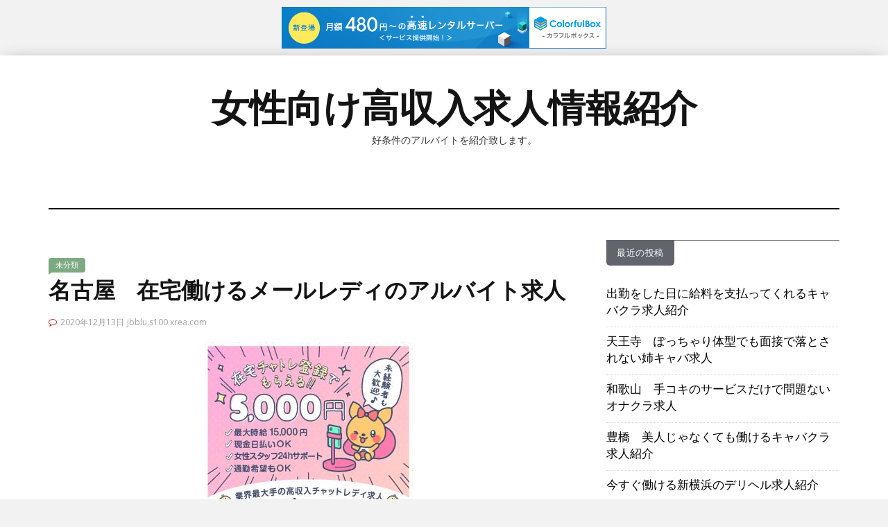

--- FILE ---
content_type: text/html; charset=UTF-8
request_url: http://jbblu.s100.xrea.com/?p=452
body_size: 8050
content:

<!DOCTYPE html>
<html lang="ja">
	<head>
		<meta charset="UTF-8">
		<meta name="viewport" content="width=device-width, initial-scale=1">
		<link rel="profile" href="http://gmpg.org/xfn/11">
		<title>名古屋　在宅働けるメールレディのアルバイト求人 &#8211; 女性向け高収入求人情報紹介</title>
<meta name='robots' content='max-image-preview:large' />
<link rel='dns-prefetch' href='//fonts.googleapis.com' />
<link rel="alternate" type="application/rss+xml" title="女性向け高収入求人情報紹介 &raquo; フィード" href="http://jbblu.s100.xrea.com/?feed=rss2" />
<link rel="alternate" type="application/rss+xml" title="女性向け高収入求人情報紹介 &raquo; コメントフィード" href="http://jbblu.s100.xrea.com/?feed=comments-rss2" />
<script type="text/javascript">
window._wpemojiSettings = {"baseUrl":"https:\/\/s.w.org\/images\/core\/emoji\/14.0.0\/72x72\/","ext":".png","svgUrl":"https:\/\/s.w.org\/images\/core\/emoji\/14.0.0\/svg\/","svgExt":".svg","source":{"concatemoji":"http:\/\/jbblu.s100.xrea.com\/wp-includes\/js\/wp-emoji-release.min.js?ver=6.2.8"}};
/*! This file is auto-generated */
!function(e,a,t){var n,r,o,i=a.createElement("canvas"),p=i.getContext&&i.getContext("2d");function s(e,t){p.clearRect(0,0,i.width,i.height),p.fillText(e,0,0);e=i.toDataURL();return p.clearRect(0,0,i.width,i.height),p.fillText(t,0,0),e===i.toDataURL()}function c(e){var t=a.createElement("script");t.src=e,t.defer=t.type="text/javascript",a.getElementsByTagName("head")[0].appendChild(t)}for(o=Array("flag","emoji"),t.supports={everything:!0,everythingExceptFlag:!0},r=0;r<o.length;r++)t.supports[o[r]]=function(e){if(p&&p.fillText)switch(p.textBaseline="top",p.font="600 32px Arial",e){case"flag":return s("\ud83c\udff3\ufe0f\u200d\u26a7\ufe0f","\ud83c\udff3\ufe0f\u200b\u26a7\ufe0f")?!1:!s("\ud83c\uddfa\ud83c\uddf3","\ud83c\uddfa\u200b\ud83c\uddf3")&&!s("\ud83c\udff4\udb40\udc67\udb40\udc62\udb40\udc65\udb40\udc6e\udb40\udc67\udb40\udc7f","\ud83c\udff4\u200b\udb40\udc67\u200b\udb40\udc62\u200b\udb40\udc65\u200b\udb40\udc6e\u200b\udb40\udc67\u200b\udb40\udc7f");case"emoji":return!s("\ud83e\udef1\ud83c\udffb\u200d\ud83e\udef2\ud83c\udfff","\ud83e\udef1\ud83c\udffb\u200b\ud83e\udef2\ud83c\udfff")}return!1}(o[r]),t.supports.everything=t.supports.everything&&t.supports[o[r]],"flag"!==o[r]&&(t.supports.everythingExceptFlag=t.supports.everythingExceptFlag&&t.supports[o[r]]);t.supports.everythingExceptFlag=t.supports.everythingExceptFlag&&!t.supports.flag,t.DOMReady=!1,t.readyCallback=function(){t.DOMReady=!0},t.supports.everything||(n=function(){t.readyCallback()},a.addEventListener?(a.addEventListener("DOMContentLoaded",n,!1),e.addEventListener("load",n,!1)):(e.attachEvent("onload",n),a.attachEvent("onreadystatechange",function(){"complete"===a.readyState&&t.readyCallback()})),(e=t.source||{}).concatemoji?c(e.concatemoji):e.wpemoji&&e.twemoji&&(c(e.twemoji),c(e.wpemoji)))}(window,document,window._wpemojiSettings);
</script>
<style type="text/css">
img.wp-smiley,
img.emoji {
	display: inline !important;
	border: none !important;
	box-shadow: none !important;
	height: 1em !important;
	width: 1em !important;
	margin: 0 0.07em !important;
	vertical-align: -0.1em !important;
	background: none !important;
	padding: 0 !important;
}
</style>
	<link rel='stylesheet' id='wp-block-library-css' href='http://jbblu.s100.xrea.com/wp-includes/css/dist/block-library/style.min.css?ver=6.2.8' type='text/css' media='all' />
<link rel='stylesheet' id='classic-theme-styles-css' href='http://jbblu.s100.xrea.com/wp-includes/css/classic-themes.min.css?ver=6.2.8' type='text/css' media='all' />
<style id='global-styles-inline-css' type='text/css'>
body{--wp--preset--color--black: #000000;--wp--preset--color--cyan-bluish-gray: #abb8c3;--wp--preset--color--white: #ffffff;--wp--preset--color--pale-pink: #f78da7;--wp--preset--color--vivid-red: #cf2e2e;--wp--preset--color--luminous-vivid-orange: #ff6900;--wp--preset--color--luminous-vivid-amber: #fcb900;--wp--preset--color--light-green-cyan: #7bdcb5;--wp--preset--color--vivid-green-cyan: #00d084;--wp--preset--color--pale-cyan-blue: #8ed1fc;--wp--preset--color--vivid-cyan-blue: #0693e3;--wp--preset--color--vivid-purple: #9b51e0;--wp--preset--gradient--vivid-cyan-blue-to-vivid-purple: linear-gradient(135deg,rgba(6,147,227,1) 0%,rgb(155,81,224) 100%);--wp--preset--gradient--light-green-cyan-to-vivid-green-cyan: linear-gradient(135deg,rgb(122,220,180) 0%,rgb(0,208,130) 100%);--wp--preset--gradient--luminous-vivid-amber-to-luminous-vivid-orange: linear-gradient(135deg,rgba(252,185,0,1) 0%,rgba(255,105,0,1) 100%);--wp--preset--gradient--luminous-vivid-orange-to-vivid-red: linear-gradient(135deg,rgba(255,105,0,1) 0%,rgb(207,46,46) 100%);--wp--preset--gradient--very-light-gray-to-cyan-bluish-gray: linear-gradient(135deg,rgb(238,238,238) 0%,rgb(169,184,195) 100%);--wp--preset--gradient--cool-to-warm-spectrum: linear-gradient(135deg,rgb(74,234,220) 0%,rgb(151,120,209) 20%,rgb(207,42,186) 40%,rgb(238,44,130) 60%,rgb(251,105,98) 80%,rgb(254,248,76) 100%);--wp--preset--gradient--blush-light-purple: linear-gradient(135deg,rgb(255,206,236) 0%,rgb(152,150,240) 100%);--wp--preset--gradient--blush-bordeaux: linear-gradient(135deg,rgb(254,205,165) 0%,rgb(254,45,45) 50%,rgb(107,0,62) 100%);--wp--preset--gradient--luminous-dusk: linear-gradient(135deg,rgb(255,203,112) 0%,rgb(199,81,192) 50%,rgb(65,88,208) 100%);--wp--preset--gradient--pale-ocean: linear-gradient(135deg,rgb(255,245,203) 0%,rgb(182,227,212) 50%,rgb(51,167,181) 100%);--wp--preset--gradient--electric-grass: linear-gradient(135deg,rgb(202,248,128) 0%,rgb(113,206,126) 100%);--wp--preset--gradient--midnight: linear-gradient(135deg,rgb(2,3,129) 0%,rgb(40,116,252) 100%);--wp--preset--duotone--dark-grayscale: url('#wp-duotone-dark-grayscale');--wp--preset--duotone--grayscale: url('#wp-duotone-grayscale');--wp--preset--duotone--purple-yellow: url('#wp-duotone-purple-yellow');--wp--preset--duotone--blue-red: url('#wp-duotone-blue-red');--wp--preset--duotone--midnight: url('#wp-duotone-midnight');--wp--preset--duotone--magenta-yellow: url('#wp-duotone-magenta-yellow');--wp--preset--duotone--purple-green: url('#wp-duotone-purple-green');--wp--preset--duotone--blue-orange: url('#wp-duotone-blue-orange');--wp--preset--font-size--small: 13px;--wp--preset--font-size--medium: 20px;--wp--preset--font-size--large: 36px;--wp--preset--font-size--x-large: 42px;--wp--preset--spacing--20: 0.44rem;--wp--preset--spacing--30: 0.67rem;--wp--preset--spacing--40: 1rem;--wp--preset--spacing--50: 1.5rem;--wp--preset--spacing--60: 2.25rem;--wp--preset--spacing--70: 3.38rem;--wp--preset--spacing--80: 5.06rem;--wp--preset--shadow--natural: 6px 6px 9px rgba(0, 0, 0, 0.2);--wp--preset--shadow--deep: 12px 12px 50px rgba(0, 0, 0, 0.4);--wp--preset--shadow--sharp: 6px 6px 0px rgba(0, 0, 0, 0.2);--wp--preset--shadow--outlined: 6px 6px 0px -3px rgba(255, 255, 255, 1), 6px 6px rgba(0, 0, 0, 1);--wp--preset--shadow--crisp: 6px 6px 0px rgba(0, 0, 0, 1);}:where(.is-layout-flex){gap: 0.5em;}body .is-layout-flow > .alignleft{float: left;margin-inline-start: 0;margin-inline-end: 2em;}body .is-layout-flow > .alignright{float: right;margin-inline-start: 2em;margin-inline-end: 0;}body .is-layout-flow > .aligncenter{margin-left: auto !important;margin-right: auto !important;}body .is-layout-constrained > .alignleft{float: left;margin-inline-start: 0;margin-inline-end: 2em;}body .is-layout-constrained > .alignright{float: right;margin-inline-start: 2em;margin-inline-end: 0;}body .is-layout-constrained > .aligncenter{margin-left: auto !important;margin-right: auto !important;}body .is-layout-constrained > :where(:not(.alignleft):not(.alignright):not(.alignfull)){max-width: var(--wp--style--global--content-size);margin-left: auto !important;margin-right: auto !important;}body .is-layout-constrained > .alignwide{max-width: var(--wp--style--global--wide-size);}body .is-layout-flex{display: flex;}body .is-layout-flex{flex-wrap: wrap;align-items: center;}body .is-layout-flex > *{margin: 0;}:where(.wp-block-columns.is-layout-flex){gap: 2em;}.has-black-color{color: var(--wp--preset--color--black) !important;}.has-cyan-bluish-gray-color{color: var(--wp--preset--color--cyan-bluish-gray) !important;}.has-white-color{color: var(--wp--preset--color--white) !important;}.has-pale-pink-color{color: var(--wp--preset--color--pale-pink) !important;}.has-vivid-red-color{color: var(--wp--preset--color--vivid-red) !important;}.has-luminous-vivid-orange-color{color: var(--wp--preset--color--luminous-vivid-orange) !important;}.has-luminous-vivid-amber-color{color: var(--wp--preset--color--luminous-vivid-amber) !important;}.has-light-green-cyan-color{color: var(--wp--preset--color--light-green-cyan) !important;}.has-vivid-green-cyan-color{color: var(--wp--preset--color--vivid-green-cyan) !important;}.has-pale-cyan-blue-color{color: var(--wp--preset--color--pale-cyan-blue) !important;}.has-vivid-cyan-blue-color{color: var(--wp--preset--color--vivid-cyan-blue) !important;}.has-vivid-purple-color{color: var(--wp--preset--color--vivid-purple) !important;}.has-black-background-color{background-color: var(--wp--preset--color--black) !important;}.has-cyan-bluish-gray-background-color{background-color: var(--wp--preset--color--cyan-bluish-gray) !important;}.has-white-background-color{background-color: var(--wp--preset--color--white) !important;}.has-pale-pink-background-color{background-color: var(--wp--preset--color--pale-pink) !important;}.has-vivid-red-background-color{background-color: var(--wp--preset--color--vivid-red) !important;}.has-luminous-vivid-orange-background-color{background-color: var(--wp--preset--color--luminous-vivid-orange) !important;}.has-luminous-vivid-amber-background-color{background-color: var(--wp--preset--color--luminous-vivid-amber) !important;}.has-light-green-cyan-background-color{background-color: var(--wp--preset--color--light-green-cyan) !important;}.has-vivid-green-cyan-background-color{background-color: var(--wp--preset--color--vivid-green-cyan) !important;}.has-pale-cyan-blue-background-color{background-color: var(--wp--preset--color--pale-cyan-blue) !important;}.has-vivid-cyan-blue-background-color{background-color: var(--wp--preset--color--vivid-cyan-blue) !important;}.has-vivid-purple-background-color{background-color: var(--wp--preset--color--vivid-purple) !important;}.has-black-border-color{border-color: var(--wp--preset--color--black) !important;}.has-cyan-bluish-gray-border-color{border-color: var(--wp--preset--color--cyan-bluish-gray) !important;}.has-white-border-color{border-color: var(--wp--preset--color--white) !important;}.has-pale-pink-border-color{border-color: var(--wp--preset--color--pale-pink) !important;}.has-vivid-red-border-color{border-color: var(--wp--preset--color--vivid-red) !important;}.has-luminous-vivid-orange-border-color{border-color: var(--wp--preset--color--luminous-vivid-orange) !important;}.has-luminous-vivid-amber-border-color{border-color: var(--wp--preset--color--luminous-vivid-amber) !important;}.has-light-green-cyan-border-color{border-color: var(--wp--preset--color--light-green-cyan) !important;}.has-vivid-green-cyan-border-color{border-color: var(--wp--preset--color--vivid-green-cyan) !important;}.has-pale-cyan-blue-border-color{border-color: var(--wp--preset--color--pale-cyan-blue) !important;}.has-vivid-cyan-blue-border-color{border-color: var(--wp--preset--color--vivid-cyan-blue) !important;}.has-vivid-purple-border-color{border-color: var(--wp--preset--color--vivid-purple) !important;}.has-vivid-cyan-blue-to-vivid-purple-gradient-background{background: var(--wp--preset--gradient--vivid-cyan-blue-to-vivid-purple) !important;}.has-light-green-cyan-to-vivid-green-cyan-gradient-background{background: var(--wp--preset--gradient--light-green-cyan-to-vivid-green-cyan) !important;}.has-luminous-vivid-amber-to-luminous-vivid-orange-gradient-background{background: var(--wp--preset--gradient--luminous-vivid-amber-to-luminous-vivid-orange) !important;}.has-luminous-vivid-orange-to-vivid-red-gradient-background{background: var(--wp--preset--gradient--luminous-vivid-orange-to-vivid-red) !important;}.has-very-light-gray-to-cyan-bluish-gray-gradient-background{background: var(--wp--preset--gradient--very-light-gray-to-cyan-bluish-gray) !important;}.has-cool-to-warm-spectrum-gradient-background{background: var(--wp--preset--gradient--cool-to-warm-spectrum) !important;}.has-blush-light-purple-gradient-background{background: var(--wp--preset--gradient--blush-light-purple) !important;}.has-blush-bordeaux-gradient-background{background: var(--wp--preset--gradient--blush-bordeaux) !important;}.has-luminous-dusk-gradient-background{background: var(--wp--preset--gradient--luminous-dusk) !important;}.has-pale-ocean-gradient-background{background: var(--wp--preset--gradient--pale-ocean) !important;}.has-electric-grass-gradient-background{background: var(--wp--preset--gradient--electric-grass) !important;}.has-midnight-gradient-background{background: var(--wp--preset--gradient--midnight) !important;}.has-small-font-size{font-size: var(--wp--preset--font-size--small) !important;}.has-medium-font-size{font-size: var(--wp--preset--font-size--medium) !important;}.has-large-font-size{font-size: var(--wp--preset--font-size--large) !important;}.has-x-large-font-size{font-size: var(--wp--preset--font-size--x-large) !important;}
.wp-block-navigation a:where(:not(.wp-element-button)){color: inherit;}
:where(.wp-block-columns.is-layout-flex){gap: 2em;}
.wp-block-pullquote{font-size: 1.5em;line-height: 1.6;}
</style>
<link rel='stylesheet' id='neila-webfonts-css' href='//fonts.googleapis.com/css?family=Karla%3A400%2C500%2C600%2C700%7CAmiri%3A400%2C700%7COpen+Sans%3A400%2C500%2C700%7CRaleway%3A400%2C400italic%2C700%2C700italic&#038;subset=latin%2Clatin-ext' type='text/css' media='all' />
<link rel='stylesheet' id='bootstrap-css' href='http://jbblu.s100.xrea.com/wp-content/themes/neila/css/bootstrap.css?ver=6.2.8' type='text/css' media='all' />
<link rel='stylesheet' id='font-awesome-css' href='http://jbblu.s100.xrea.com/wp-content/themes/neila/css/font-awesome.css?ver=6.2.8' type='text/css' media='all' />
<link rel='stylesheet' id='neila-style-css' href='http://jbblu.s100.xrea.com/wp-content/themes/neila/style.css?ver=6.2.8' type='text/css' media='all' />
<script type='text/javascript' src='http://jbblu.s100.xrea.com/wp-includes/js/jquery/jquery.min.js?ver=3.6.4' id='jquery-core-js'></script>
<script type='text/javascript' src='http://jbblu.s100.xrea.com/wp-includes/js/jquery/jquery-migrate.min.js?ver=3.4.0' id='jquery-migrate-js'></script>
<script type='text/javascript' src='http://jbblu.s100.xrea.com/wp-content/themes/neila/js/bootstrap.js?ver=6.2.8' id='bootstrap-js'></script>
<script type='text/javascript' src='http://jbblu.s100.xrea.com/wp-content/themes/neila/js/slick.js?ver=6.2.8' id='jquery-slick-js'></script>
<script type='text/javascript' src='http://jbblu.s100.xrea.com/wp-content/themes/neila/js/neila.js?ver=6.2.8' id='neila-js-js'></script>
<link rel="https://api.w.org/" href="http://jbblu.s100.xrea.com/index.php?rest_route=/" /><link rel="alternate" type="application/json" href="http://jbblu.s100.xrea.com/index.php?rest_route=/wp/v2/posts/452" /><link rel="EditURI" type="application/rsd+xml" title="RSD" href="http://jbblu.s100.xrea.com/xmlrpc.php?rsd" />
<link rel="wlwmanifest" type="application/wlwmanifest+xml" href="http://jbblu.s100.xrea.com/wp-includes/wlwmanifest.xml" />
<meta name="generator" content="WordPress 6.2.8" />
<link rel="canonical" href="http://jbblu.s100.xrea.com/?p=452" />
<link rel='shortlink' href='http://jbblu.s100.xrea.com/?p=452' />
<link rel="alternate" type="application/json+oembed" href="http://jbblu.s100.xrea.com/index.php?rest_route=%2Foembed%2F1.0%2Fembed&#038;url=http%3A%2F%2Fjbblu.s100.xrea.com%2F%3Fp%3D452" />
<link rel="alternate" type="text/xml+oembed" href="http://jbblu.s100.xrea.com/index.php?rest_route=%2Foembed%2F1.0%2Fembed&#038;url=http%3A%2F%2Fjbblu.s100.xrea.com%2F%3Fp%3D452&#038;format=xml" />
<style type="text/css" id="neila-custom-theme-css"></style>	
<script type="text/javascript" charset="UTF-8" src="//cache1.value-domain.com/xrea_header.js" async="async"></script>
</head>
	<body class="post-template-default single single-post postid-452 single-format-standard">

	<div class="boxed active">

		<!-- Top Navigation -->
				<!-- End: Navigation -->

		<div class="container">
			<header class="header" id="header">
				<div class="container">
					<hgroup><h1><a href="http://jbblu.s100.xrea.com/" rel="home">女性向け高収入求人情報紹介</a></h1><div class="description">好条件のアルバイトを紹介致します。</div></hgroup>				</div>
			</header>
		</div>

		<!-- Navigation -->
		<div class="container">
			<nav class="navbar" role="navigation">
				<!-- Brand and toggle get grouped for better mobile display --> 
				<div class="navbar-header"> 
					<button type="button" class="navbar-toggle" data-toggle="collapse" data-target=".navbar-ex2-collapse"> 
						<span class="sr-only">Toggle navigation</span> 
						<span class="icon-bar"></span> 
						<span class="icon-bar"></span> 
						<span class="icon-bar"></span> 
					</button> 
				</div> 
							</nav>
		</div>
		<!-- End: Navigation -->

		<div class="container">
					</div>

				
			<!-- BEGIN .container -->
			<div class="container mz-sidebar-right">

			<div id="content">
				<div class="row">
					<div class="col-md-8">

	<div id="primary" class="content-area">
		<main id="main" class="site-main" role="main">

		
									<article  id="post-452" class="post-452 post type-post status-publish format-standard hentry category-1">

							<div class="post-image">
															</div>

							<div class="post-header">
								<div class="post-cats">
								<span class="cat"><a href="http://jbblu.s100.xrea.com/?cat=1" rel="category">未分類</a></span>
								</div>
								<h1>名古屋　在宅働けるメールレディのアルバイト求人</h1>

																	<span class="date"><i class="fa fa-comment-o"></i>2020年12月13日</span>
									<span class="date"><a href="http://jbblu.s100.xrea.com/?author=1" title="jbblu.s100.xrea.com の投稿" rel="author">jbblu.s100.xrea.com</a></span>
									
							</div>

							<div class="post-entry">
								<div align="center"><a href="http://website01.xsrv.jp/wie/ap_chat"><img decoding="async" src="http://website01.xsrv.jp/wie/ap_chat_banner" width="300" height="250" border="0" /></a></div>
<p>スマートフォンだけでどこでも仕事が出来るチャットガールのアルバイトをしてみたい女性へ、チャトレのバイトを紹介します。<br />名古屋のニュークラブ店だったり、ラウンジのホステスのアルバイトはとてもお金を稼ぐ事が出来ますけど、タイプではない気持ち悪い男の人に接客をして、売上の為の男性のお客様への営業等もしなければ注意されます…。<br />キツいですよね？夜のアルバイトはキツいから、名古屋のSMクラブとか、デリヘルをやったとしても、好きじゃないどころか、生理的に受け付けないお客さんにサービスをやらないといけません…非常に嫌ですね？辛かったとしても稼ぎたいのなら、在宅働けるメールレディをして、お金をいっぱい稼いでみませんか？スマホを持ってれば稼げるライブチャットのメールレディとか、在宅働けるメールレディを始めてみたいと興味を持っている愛知の20代の若い女の子でしたら、こちらに載せてるライブチャットレディ求人サイトを利用して、バイトを仲介してもらってください。</p>
<div align="center"><a href="http://website01.xsrv.jp/wie/ap_chat"><img decoding="async" loading="lazy" src="http://website01.xsrv.jp/button.jpg" width="350" height="65" border="0" /></a></div>
<p><span id="more-452"></span>ライブチャットレディバイト求人情報サイトに登録して、チャトレのバイトに応募をしてみたでしょうか？愛知の学生の女の子が、愛知の自分の家で在宅で、スマートフォンで出来るというのが在宅働けるメールレディのメリットだと思いますけど、在宅働けるメールレディにも、当たり前ですけど辛い部分も存在します。<br />在宅働けるメールレディは見に来てる客は何所の人なのか知る事が出来ないです。<br />だから、実は友達に知られてしまうなんて、最悪なパターンもあります。<br />もちろん、そんな可能性はほぼ無いですけどね…。<br />逆に在宅働けるメールレディをする良い点を挙げると、やっぱりなんと言っても愛知の女の子が、愛知の家で在宅で働く事が出来る所がメリットですよね。<br />その他にも名古屋のニュークラブだったり、名古屋のピンサロ等とは異なって、リアルでサービスをする訳じゃないです。<br />なので、メールレディで働く女性からすると、凄く気楽ですよね。<br />在宅働けるライブチャットのバイトとか、家に居ながらバイトが出来る、在宅OKのメールレディを始めてみたい愛知の女の子とかが居ましたら、在宅働けるメールレディをしてみたらいかがでしょうか？在宅働けるメールレディでお金を稼いでみたい愛知の30代の女性等は、是非このサイトに掲載しているライブチャットガール求人サイトへ登録して、チャットレディのバイトを探して面接を受けてみると良いでしょう。</p>
<div align="center"><a href="http://website01.xsrv.jp/wie/ap_chat"><img decoding="async" loading="lazy" src="http://website01.xsrv.jp/button.jpg" width="350" height="65" border="0" /></a></div>
<p><!--trackback:-->	</p>
<li><a href="http://yvrorkho.s362.xrea.com/?p=2829" target="_blank" rel="noopener noreferrer">滋賀のお金を稼ぎたい大学生に年齢不問のアロマエステ求人を紹介</a></li>
<p><!--trackback:-->	</p>
<li><a href="http://ndlgo.s368.xrea.com/?p=384" target="_blank" rel="noopener noreferrer">青山　自由出勤制の昼キャバ店のキャスト</a></li>
<p><!--trackback:-->	</p>
<li><a href="http://xn--eckvdwa6181a8r2c.xyz/?p=2253" target="_blank" rel="noopener noreferrer">スマートフォンを持っていれば通勤中でも稼げるライブチャットのテレフォンレディ求人</a></li>
<p></p>
<li><a href="https://xn--gmq8a582nn8o.x0.com/deliveryhealth/482/">愛媛 前払いOK デリヘル求人</a></li>
<p></p>
<li><a href="https://xn--gmq8a582nn8o.x0.com/sexycabaretclub/1572/">安城 給料補償制度有り セクキャバ求人</a></li>
<p></p>
															</div>

							<div class="post-meta">
															</div>
							
						</article>
			
	<nav class="navigation post-navigation" aria-label="投稿">
		<h2 class="screen-reader-text">投稿ナビゲーション</h2>
		<div class="nav-links"><div class="nav-previous"><a href="http://jbblu.s100.xrea.com/?p=450" rel="prev"><span class="meta-nav">Previous Post</span> 青梅　30代でも働ける、年齢不問のナイトワーク求人</a></div><div class="nav-next"><a href="http://jbblu.s100.xrea.com/?p=454" rel="next"><span class="meta-nav">Next Post</span> 渋谷　今すぐ稼げるガールズバー求人</a></div></div>
	</nav>
			
		
		</main><!-- #main -->
	</div><!-- #primary -->

				</div>

				
			            

				<div class="col-md-4">
					<div id="sidebar" class="sidebar">

						
		<div id="recent-posts-2" class="widget widget_recent_entries">
		<div class="widget-title"><span>最近の投稿</span></div>
		<ul>
											<li>
					<a href="http://jbblu.s100.xrea.com/?p=6384">出勤をした日に給料を支払ってくれるキャバクラ求人紹介</a>
									</li>
											<li>
					<a href="http://jbblu.s100.xrea.com/?p=6382">天王寺　ぽっちゃり体型でも面接で落とされない姉キャバ求人</a>
									</li>
											<li>
					<a href="http://jbblu.s100.xrea.com/?p=6380">和歌山　手コキのサービスだけで問題ないオナクラ求人</a>
									</li>
											<li>
					<a href="http://jbblu.s100.xrea.com/?p=6378">豊橋　美人じゃなくても働けるキャバクラ求人紹介</a>
									</li>
											<li>
					<a href="http://jbblu.s100.xrea.com/?p=6376">今すぐ働ける新横浜のデリヘル求人紹介</a>
									</li>
											<li>
					<a href="http://jbblu.s100.xrea.com/?p=6374">なるべく住んでいる地域から遠く離れてるスナック求人</a>
									</li>
											<li>
					<a href="http://jbblu.s100.xrea.com/?p=6372">スタイルが悪くても賃金が良いリフレ求人紹介</a>
									</li>
											<li>
					<a href="http://jbblu.s100.xrea.com/?p=6370">デブでも働ける栄のオナクラ求人紹介</a>
									</li>
											<li>
					<a href="http://jbblu.s100.xrea.com/?p=6368">30を過ぎてても仕事になるいちゃキャバ求人</a>
									</li>
											<li>
					<a href="http://jbblu.s100.xrea.com/?p=6366">中洲　手コキだけで仕事になるオナクラ求人</a>
									</li>
											<li>
					<a href="http://jbblu.s100.xrea.com/?p=6364">入店前に体験入店でアルバイトが出来る体入OKのナイトワーク求人紹介</a>
									</li>
											<li>
					<a href="http://jbblu.s100.xrea.com/?p=6362">正式入店前に試しに一度アルバイトが出来る体験入店可のセクシーパブ求人</a>
									</li>
											<li>
					<a href="http://jbblu.s100.xrea.com/?p=6360">沼津　ブスでも働けるセクキャバ求人紹介</a>
									</li>
											<li>
					<a href="http://jbblu.s100.xrea.com/?p=6358">本入店前に試しに仕事が出来る体入歓迎のセクキャバ求人</a>
									</li>
											<li>
					<a href="http://jbblu.s100.xrea.com/?p=6356">東京　手のサービスだけのオナクラ求人</a>
									</li>
											<li>
					<a href="http://jbblu.s100.xrea.com/?p=6354">上尾　デブでも時給が高額なセクシーパブ求人</a>
									</li>
											<li>
					<a href="http://jbblu.s100.xrea.com/?p=6352">狭山　内緒で働ける　オナクラ求人</a>
									</li>
											<li>
					<a href="http://jbblu.s100.xrea.com/?p=6350">長崎　可愛くなくても働けるニュークラブ求人紹介</a>
									</li>
											<li>
					<a href="http://jbblu.s100.xrea.com/?p=6348">池下　ブスでも雇ってくれる派遣キャバ求人</a>
									</li>
											<li>
					<a href="http://jbblu.s100.xrea.com/?p=6346">大宮　ブスでも時給が高いガールズバー求人</a>
									</li>
					</ul>

		</div><div id="archives-2" class="widget widget_archive"><div class="widget-title"><span>アーカイブ</span></div>
			<ul>
					<li><a href='http://jbblu.s100.xrea.com/?m=202601'>2026年1月</a></li>
	<li><a href='http://jbblu.s100.xrea.com/?m=202512'>2025年12月</a></li>
	<li><a href='http://jbblu.s100.xrea.com/?m=202511'>2025年11月</a></li>
	<li><a href='http://jbblu.s100.xrea.com/?m=202510'>2025年10月</a></li>
	<li><a href='http://jbblu.s100.xrea.com/?m=202509'>2025年9月</a></li>
	<li><a href='http://jbblu.s100.xrea.com/?m=202508'>2025年8月</a></li>
	<li><a href='http://jbblu.s100.xrea.com/?m=202507'>2025年7月</a></li>
	<li><a href='http://jbblu.s100.xrea.com/?m=202506'>2025年6月</a></li>
	<li><a href='http://jbblu.s100.xrea.com/?m=202505'>2025年5月</a></li>
	<li><a href='http://jbblu.s100.xrea.com/?m=202504'>2025年4月</a></li>
	<li><a href='http://jbblu.s100.xrea.com/?m=202503'>2025年3月</a></li>
	<li><a href='http://jbblu.s100.xrea.com/?m=202502'>2025年2月</a></li>
	<li><a href='http://jbblu.s100.xrea.com/?m=202501'>2025年1月</a></li>
	<li><a href='http://jbblu.s100.xrea.com/?m=202412'>2024年12月</a></li>
	<li><a href='http://jbblu.s100.xrea.com/?m=202411'>2024年11月</a></li>
	<li><a href='http://jbblu.s100.xrea.com/?m=202410'>2024年10月</a></li>
	<li><a href='http://jbblu.s100.xrea.com/?m=202409'>2024年9月</a></li>
	<li><a href='http://jbblu.s100.xrea.com/?m=202408'>2024年8月</a></li>
	<li><a href='http://jbblu.s100.xrea.com/?m=202407'>2024年7月</a></li>
	<li><a href='http://jbblu.s100.xrea.com/?m=202406'>2024年6月</a></li>
	<li><a href='http://jbblu.s100.xrea.com/?m=202405'>2024年5月</a></li>
	<li><a href='http://jbblu.s100.xrea.com/?m=202404'>2024年4月</a></li>
	<li><a href='http://jbblu.s100.xrea.com/?m=202403'>2024年3月</a></li>
	<li><a href='http://jbblu.s100.xrea.com/?m=202402'>2024年2月</a></li>
	<li><a href='http://jbblu.s100.xrea.com/?m=202401'>2024年1月</a></li>
	<li><a href='http://jbblu.s100.xrea.com/?m=202312'>2023年12月</a></li>
	<li><a href='http://jbblu.s100.xrea.com/?m=202311'>2023年11月</a></li>
	<li><a href='http://jbblu.s100.xrea.com/?m=202310'>2023年10月</a></li>
	<li><a href='http://jbblu.s100.xrea.com/?m=202309'>2023年9月</a></li>
	<li><a href='http://jbblu.s100.xrea.com/?m=202308'>2023年8月</a></li>
	<li><a href='http://jbblu.s100.xrea.com/?m=202307'>2023年7月</a></li>
	<li><a href='http://jbblu.s100.xrea.com/?m=202306'>2023年6月</a></li>
	<li><a href='http://jbblu.s100.xrea.com/?m=202305'>2023年5月</a></li>
	<li><a href='http://jbblu.s100.xrea.com/?m=202304'>2023年4月</a></li>
	<li><a href='http://jbblu.s100.xrea.com/?m=202303'>2023年3月</a></li>
	<li><a href='http://jbblu.s100.xrea.com/?m=202302'>2023年2月</a></li>
	<li><a href='http://jbblu.s100.xrea.com/?m=202301'>2023年1月</a></li>
	<li><a href='http://jbblu.s100.xrea.com/?m=202212'>2022年12月</a></li>
	<li><a href='http://jbblu.s100.xrea.com/?m=202211'>2022年11月</a></li>
	<li><a href='http://jbblu.s100.xrea.com/?m=202210'>2022年10月</a></li>
	<li><a href='http://jbblu.s100.xrea.com/?m=202209'>2022年9月</a></li>
	<li><a href='http://jbblu.s100.xrea.com/?m=202208'>2022年8月</a></li>
	<li><a href='http://jbblu.s100.xrea.com/?m=202207'>2022年7月</a></li>
	<li><a href='http://jbblu.s100.xrea.com/?m=202206'>2022年6月</a></li>
	<li><a href='http://jbblu.s100.xrea.com/?m=202205'>2022年5月</a></li>
	<li><a href='http://jbblu.s100.xrea.com/?m=202204'>2022年4月</a></li>
	<li><a href='http://jbblu.s100.xrea.com/?m=202203'>2022年3月</a></li>
	<li><a href='http://jbblu.s100.xrea.com/?m=202202'>2022年2月</a></li>
	<li><a href='http://jbblu.s100.xrea.com/?m=202201'>2022年1月</a></li>
	<li><a href='http://jbblu.s100.xrea.com/?m=202112'>2021年12月</a></li>
	<li><a href='http://jbblu.s100.xrea.com/?m=202111'>2021年11月</a></li>
	<li><a href='http://jbblu.s100.xrea.com/?m=202110'>2021年10月</a></li>
	<li><a href='http://jbblu.s100.xrea.com/?m=202109'>2021年9月</a></li>
	<li><a href='http://jbblu.s100.xrea.com/?m=202108'>2021年8月</a></li>
	<li><a href='http://jbblu.s100.xrea.com/?m=202107'>2021年7月</a></li>
	<li><a href='http://jbblu.s100.xrea.com/?m=202106'>2021年6月</a></li>
	<li><a href='http://jbblu.s100.xrea.com/?m=202105'>2021年5月</a></li>
	<li><a href='http://jbblu.s100.xrea.com/?m=202104'>2021年4月</a></li>
	<li><a href='http://jbblu.s100.xrea.com/?m=202103'>2021年3月</a></li>
	<li><a href='http://jbblu.s100.xrea.com/?m=202102'>2021年2月</a></li>
	<li><a href='http://jbblu.s100.xrea.com/?m=202101'>2021年1月</a></li>
	<li><a href='http://jbblu.s100.xrea.com/?m=202012'>2020年12月</a></li>
	<li><a href='http://jbblu.s100.xrea.com/?m=202011'>2020年11月</a></li>
	<li><a href='http://jbblu.s100.xrea.com/?m=202010'>2020年10月</a></li>
	<li><a href='http://jbblu.s100.xrea.com/?m=201906'>2019年6月</a></li>
	<li><a href='http://jbblu.s100.xrea.com/?m=201905'>2019年5月</a></li>
			</ul>

			</div>					</div>
				</div>
				
			

				</div><!-- END #content -->
			
			</div><!-- END .row -->
		
		</div><!-- END .container -->

		<footer class="mz-footer" id="footer">

			<!-- footer widgets -->
			<div class="container footer-inner">
				<div class="row row-gutter">
					
					</div>
			</div>

			<div class="footer-wide">
					
				</div>

			<div class="footer-bottom">
					<div class="site-info">
		&copy; 女性向け高収入求人情報紹介. All rights reserved.		</div><!-- .site-info -->

	Theme by <a href="https://moozthemes.com/" target="_blank">MOOZ</a> Powered by <a href="http://wordpress.org/" target="_blank">WordPress</a>			</div>
		</footer>

	</div>

		<!-- back to top button -->
		<p id="back-top">
			<a href="#top"><i class="fa fa-angle-up"></i></a>
		</p>

		
	</body>
</html>

--- FILE ---
content_type: text/css
request_url: http://jbblu.s100.xrea.com/wp-content/themes/neila/style.css?ver=6.2.8
body_size: 8707
content:
/*
Theme Name: Neila
Theme URI: https://moozthemes.com/neila-wordpress-theme
Author: MOOZ Themes
Author URI: https://moozthemes.com/
Description: Neila is the perfect WordPress theme for those looking to start a lifestyle, fashion, travel, artisans or personal blogging website. Elegant and clean, this fully responsive and mobile-friendly theme packs a very lovely and appealing punch when it comes to design and functionality, while still maintaining a clean look that won’t drag your website down.
Version: 1.0.3
License: GPLv2 or later
License URI: http://www.gnu.org/licenses/gpl.html
Text Domain: neila
Domain Path: /languages/
Tags: blog, news, entertainment, one-column, two-columns, left-sidebar, right-sidebar, custom-background, custom-menu, custom-logo, featured-images, full-width-template, theme-options, threaded-comments, footer-widgets
*/

/*------------------------------------------------------------------
[Color codes]
accent color: #7daa83 (green);
hover color: #ab1e1e (red);
-------------------------------------------------------------------*/

body {
	font-family: 'Raleway', sans-serif;
	background: #F2F2F2;
	-webkit-font-smoothing: antialiased;
}
*{-webkit-box-sizing:border-box;-moz-box-sizing:border-box;box-sizing:border-box}:after,:before{-webkit-box-sizing:border-box;-moz-box-sizing:border-box;box-sizing:border-box}

*, html, body, div, dl, dt, dd, ul, ol, li, h1, h2, h3, h4, h5, h6, pre, form, label, fieldset, input, p, blockquote, th, td {
	margin: 0;
	padding: 0;
}

img {
	max-width: 100%;
	height: auto;
}

p {
	font-family: 'Raleway', sans-serif;
	font-weight: 400;
	letter-spacing: 0px;
	font-size: 16px;
	color: #131313;
	line-height: 161%;
	-webkit-font-smoothing: antialiased;
	margin-bottom: 25px;
}
* > p:first-child {
	margin-top: 0;
}	

* > p:last-child {
	margin-bottom: 0;
}
a {
	outline: 0;
	text-decoration: none;
	color: #141415;
}
a:hover, a:focus, a:active, a.active {
	outline: 0;
	text-decoration: none;
	color: #ab1e1e;
}
h1, h2, h3, h4, h5, h6 {
	font-family: 'Amiri', sans-serif;
	font-weight: bold;
	line-height: 135%;
	letter-spacing: -0.2px;
	-webkit-font-smoothing: antialiased;
}
.sidebar h1,
.sidebar h2,
.sidebar h3,
.sidebar h4,
.sidebar h5,
.sidebar h6 {
	font-family: 'Amiri', sans-serif;
	font-style: italic;
	font-style: normal;
	font-weight: bold;
}
.mz-footer h1,
.mz-footer h2,
.mz-footer h3,
.mz-footer h4,
.mz-footer h5,
.mz-footer h6 {
	font-family: 'Amiri', sans-serif;
	font-style: italic;
	font-style: normal;
	font-weight: bold;
}
/** layout options **/

@media (min-width: 993px) {
	.mz-sidebar-left .col-md-8 {
		float: right !important;
	}
	.mz-sidebar-left .sidebar {
		margin-right: 24px;
	}
	.mz-sidebar-right .sidebar {
		margin-left: 24px;
	}
	.no-sidebar .col-md-8 {
		width: 100%;
	}
}

.mz-full-width {
	width: 100%;
}
.no-sidebar {
	float: none;
	margin: 0 auto;
	padding: 0 25px;
}

.active.boxed {
	max-width: 1450px;
	margin: 0px auto;
	background: #fff;
	padding: 0px;
	min-height: 100%;
	-webkit-box-shadow: 0px 0px 24px -10px rgba(140, 140, 140);
	-moz-box-shadow: 0px 0px 24px -10px rgba(140, 140, 140);
	box-shadow: 0px 0px 24px -10px rgb(140, 140, 140);
}

/* Print Style Sheet */
@media print {
	body { background:white; color:black; margin:0; }
	#header { margin: 20px 0; }
	#content { margin: 0px; padding: 0px; }
	#comments { }
	#sidebar { display:none; }
	#footer { display:none; }
	#back-top { visibility: hidden; }
}

.btn {
	font-size: 16px;
	font-weight: 400;
	line-height: 1;	
}
/*--------------------------------------------------------------
	Main menu
--------------------------------------------------------------*/
.navbar {
	background-color: rgba(255, 255, 255, 0);
	border: none;
	border-radius: 0px;
	border-bottom: 2px solid #020202;
	font-family: "Open Sans", sans-serif;
	margin-bottom: 4px;
}

.navbar.navbar-top {
	background-color: #000;
	border: none;
	border-radius: 0px;
	min-height: 30px;
}

.navbar.navbar-top .navbar-nav > li > a {
	color: #e2e2e2;
	font-weight: 600;
	font-size: 11px;
	letter-spacing: 1px;
	text-transform: uppercase;
	padding-top: 7px;
	padding-bottom: 7px;
	border-right: 1px solid #2f2e2e;	
}

.navbar-collapse {
	padding-left: 0px;
	padding-right: 0px;
}

.navbar .navbar-nav > li > a {
	color: #212020;
	font-weight: normal;
	font-size: 13px;
	letter-spacing: 1px;
	text-transform: uppercase;
	font-family: "Open Sans", sans-serif;
	padding-top: 15px;
	padding-bottom: 15px;
}

.navbar-toggle {
	padding: 17px 17px;
	margin-top: -1px;
	margin-right: -1px;
	margin-bottom: -1px;
	background-color: #222222;
	background-image: none;
	border: 1px solid transparent;
	border-radius: 0px;
}

.navbar-top .navbar-toggle {
	background-color: #a81f20;
	margin: 0px;
}

.navbar-toggle .icon-bar {
	border-radius: 1px;
	background-color: #fff;
}

.navbar .navbar-center .navbar-nav {
	display: inline-block;
	float: none;
	vertical-align: top;
}

.navbar .navbar-center {
	text-align: center;
}

.nav>li>a:focus, .nav>li>a:hover {
	color: #fff;
	background-color: #61646b;
}

@media (min-width: 768px) {
	ul.nav li.dropdown:hover > ul.dropdown-menu {
		display: block;
	}
}

.dropdown-menu {
	padding: 0px;
	margin: 2px 0 0;
	font-size: 12px;
	text-transform: uppercase;
	letter-spacing: 1px;
	border-radius: 0;
	-webkit-box-shadow: 0 2px 4px rgba(134, 134, 134, 0);
	box-shadow: 0 2px 4px rgba(134, 134, 134, 0);
	border: 1px solid #6e7279;
	border-top: none;
	background-color: #61646b;
}
.dropdown-menu .dropdown-menu {
	left: 100%;
	top: -2px;
}

.dropdown-menu>li>a {
    padding: 10px 20px;
    color: #ffffff;
    border-top: 1px solid #6e7279;
}

.dropdown-menu>li>a:focus, .dropdown-menu>li>a:hover {
	color: #fff;
	background-color: #7e828a;
}

/*--------------------------------------------------------------
	Forms
--------------------------------------------------------------*/
button,
input,
select,
textarea {
	font-size: 100%;
	margin: 0;
	vertical-align: baseline;
}

select {
	width: 100%;
}

input[type="checkbox"],
input[type="radio"] {
	padding: 0;
	/* Addresses excess padding in IE8/9 */
}

input[type="search"] {
	-webkit-appearance: textfield;
	/* Addresses appearance set to searchfield in S5, Chrome */
	-webkit-box-sizing: content-box;
	/* Addresses box sizing set to border-box in S5, Chrome (include -moz to future-proof) */
	-moz-box-sizing: content-box;
	box-sizing: content-box;
}

input[type="search"]::-webkit-search-decoration {
	/* Corrects inner padding displayed oddly in S5, Chrome on OSX */
	-webkit-appearance: none;
}

button::-moz-focus-inner,
input::-moz-focus-inner {
	/* Corrects inner padding and border displayed oddly in FF3/4 www.sitepen.com/blog/2008/05/14/the-devils-in-the-details-fixing-dojos-toolbar-buttons/ */
	border: 0;
	padding: 0;
}

input[type="text"],
input[type="email"],
input[type="url"],
input[type="password"],
input[type="search"],
textarea {
	color: #666666;
	border: 1px solid #CCCCCC;
	background-clip: padding-box;
	/* stops bg color from leaking outside the border: */
	-webkit-border-radius: 3px;
	border-radius: 3px;
}

input[type="text"]:focus,
input[type="email"]:focus,
input[type="url"]:focus,
input[type="password"]:focus,
input[type="search"]:focus,
textarea:focus {
	color: #111111;
}

input[type="text"],
input[type="email"],
input[type="url"],
input[type="password"],
input[type="search"] {
	padding: 3px;
}

textarea {
	overflow: auto;
	/* Removes default vertical scrollbar in IE6/7/8/9 */
	padding-left: 3px;
	vertical-align: top;
	/* Improves readability and alignment in all browsers */
	width: 100%;
}

dl {
	border: 1px solid #ccc;
	padding: 0.5em;
}
dt {
	float: left;
	clear: left;
	width: 100px;
	text-align: right;
	font-weight: bold;
	color: green;
}
dt:after {
	content: ":";
}
dd {
	margin: 0 0 0 110px;
	padding: 0 0 0.5em 0;
}

/* header */
.header {
	padding-top: 0px;
	margin: 20px 0;
	text-align: center;
}
.header h1 {
	font-family: 'Raleway', sans-serif;
	font-size: 54px;
}
.logo {
	text-align: center;
	padding: 40px 0 40px;
}

hgroup {
	margin: 20px 0px;
}

.page-header {
	padding-bottom: 0px;
	margin: 0px;
	border-bottom: none;
}

.page-title {
	margin-bottom: 40px;
	text-align: center;
	color: #1a1a1a;
	font-style: italic;
}

.page-title span {
	color: #7f7f84;
}

/*--------------------------------------------------------------
	Posts
--------------------------------------------------------------*/

#content {
	margin-top: 40px;
}

.author article, .single article, .page article {
	margin-bottom: 70px;
}

/* Masonary style */
@media (min-width: 768px) {
	.article-container{
		overflow: hidden;
	}
	.blog.home article.post {
		width: 50%;
		margin: 0;
		padding-right: 0px;
		display: inline-block;
		float: left;
	}
	.blog.home article.post .read-more, .blog.home article.post .entry-footer{
	/*        display: none; */
	}
	.blog.home article.post .post-inner-content{
		border: 0;
		margin-bottom: 50px;
	}
	.post-inner-content{
		border: 0;
		margin-bottom: 80px;
	}
	.blog.home .page-1 article.post:first-child, .blog.home .page-1 article.post:nth-child(2) {
		width: 100%;
		padding: 0;
	}
	.blog.home .page-1 article.post:first-child .post-inner-content{
		padding: 0 0 50px;
		margin-bottom: 30px;
	}
	.blog.home .page-1 article.post:nth-child(2) .post-inner-content{
		padding: 0 0 50px;
		margin-bottom: 30px;
	}
	.blog.home .page-1 article.post:first-child h2, .blog.home .page-1 article.post:nth-child(2) h2 {
		font-size: 34px;
	}
	.blog.home .page-1 article.post:first-child .read-more, .blog.home .page-1 article.post:nth-child(2) .read-more,
	.blog.home .page-1 article.post:first-child .entry-footer, .blog.home .page-1 article.post:nth-child(2) .entry-footer{
		display: block;
	}
	.blog.home article.post:nth-child(odd){
		clear: left;
		padding-right: 25px;
	}
	.blog.home article.post:nth-child(even){
		padding-left: 25px;
	}
}

.post-header {
	text-align: center;
	margin: 20px 0;
}

.post-title {
	font-size: 19px;
}

.cat-links {
	font-family: 'Dancing Script', sans-serif;
}

.read-more {text-align: center;}

.read-more a {
	border-bottom: 2px solid #d0c5c1;
	border-top: 1px solid #d0c5c1;
	padding: 5px 10px 4px 10px;
}

/*--------------------------------------------------------------
	Posts
--------------------------------------------------------------*/

.post.sticky {
	padding: 30px 30px !important;
	background-color: #f9f9f9;
}
.post.sticky .post-inner-content{
	padding: 0px !important;
}

.post .post-image {
	text-align: center;
	margin-bottom: 25px;
	position: relative;
}
.post-header {
	padding: 0px;
	text-align: left;
}

.post-header h2 {
	font-size: 22px;
	margin-top: 10px;
	word-break: break-word;
}

.post-header h1 a, .post-header h2 a, .post-header h1 {
	color: #141414;
	-o-transition: .3s;
	-ms-transition: .3s;
	-moz-transition: .3s;
	-webkit-transition: .3s;
}
.post-header h1 {
	font-size: 32px;
	margin: 10px 0 10px;
}
.post.sticky .post-header h1 a, .post.sticky .post-header h2 a {
	font-weight: 600;
	color: #37373b;
}

.post-header h1 a:hover, .post-header h2 a:hover {
	color: #ab1e1e;
}
.post-edit-link {
	margin-left: 10px;
	color: #ab1e1e;
}
.home .post-entry p, .ot-widget-about-author .author-post p {
	font-size: 15px;
	color: #37373a;
	line-height: 181%;
}
.post-entry p, .post-entry h1, .post-entry h2, .post-entry h3, .post-entry h4, .post-entry h5, .post-entry h6, .post-entry hr {
/*	margin-bottom: 30px; */
}
.post-entry ul, .post-entry ol, .post-entry li {
    margin: 5px 20px;
}
.post-cats span {
	background-color: #7daa83;
	color: #fff;
	padding: 4px 10px;
	line-height: normal;
	font-size: 11px;
	border-top-left-radius: 4px;
	border-top-right-radius: 4px;
	border-bottom-right-radius: 4px;
}

.post-cats {
	position: relative;
}
.post-cats span:before {
	border-top-color: #7daa83;
	border-right-color: transparent;
	border-bottom-color: transparent;
	content: '';
	width: 0;
	display: block;
	position: absolute;
	bottom: -5px;
	border-width: 4px 6px 0 0;
	border-style: solid;
	left: 0;
}
.post-cats span a {
	color: #fff;
}

.post-meta {
	margin: 5px 0 0 0;
	overflow: auto;
}
.post-meta span, .post-meta a, .post-header .date, .post-header .date a {
	font-family: 'Open Sans', sans-serif;
	font-size: 12px;
	font-weight: 400;
	color: #9f9fa7;
}

.post-meta span  {
	margin-right: 15px;
}
.post-meta span i, .post-header span i {
	padding-right: 5px;
	color: #a81f20;
}

.entry-tags span {
	margin-right: 0px;
}

.post-meta .meta-info {
	color: #b9b9b9;
	float: right;
	font-size: 11px;
	text-transform: uppercase;
	letter-spacing: 2px;
}
.post-meta .meta-info a {
	color: #b9b9b9;
	-o-transition: .2s;
	-ms-transition: .2s;
	-moz-transition: .2s;
	-webkit-transition: .2s;
}
.post-meta .meta-info span {
	color: #1a1a1a;
}
.post-meta .meta-info a:hover {
	border-bottom: 1px solid;
	border-color: #d0c5c1;
	padding-bottom: 4px;
}
.post-meta .entry-tags i {
	margin-right: 10px;
}
.post-meta .entry-tags a {
	margin-right: 10px;
}
.read-more {
	text-align: center;
	display: block;
}

.read-more a, .ot-widget-about-author .author-post .read-more a, .null-instagram-feed p a,
button, input[type="button"], input[type="reset"], input[type="submit"] {
	font-family: "open sans", sans-serif;
	border: 1px solid #63646b;
	background-color: #ffffff;
	font-weight: normal;
	color: #000;
	text-transform: uppercase;
	letter-spacing: 2px;
	font-size: 11px;
	padding: 14px 25px !important;
	display: inline-block;
	margin-top: 0px;
	-o-transition: .3s;
	-ms-transition: .3s;
	-moz-transition: .3s;
	-webkit-transition: .3s;
	border-radius: 50px !important;
	line-height: 100%;
}
.read-more a:hover, .ot-widget-about-author .author-post .read-more a:hover, .null-instagram-feed p a:hover,
button:hover, input[type="button"]:hover, input[type="reset"]:hover, input[type="submit"]:hover {
	color: #fff;
	border: 1px solid;
	background-color: #ab1e1e;
	border-color: #ab1e1e;
}

/* posts mobile version */
@media (max-width: 768px) {
	article {
	    margin-bottom: 40px;
	}
}

/*--------------------------------------------------------------
	Theme navigation
--------------------------------------------------------------*/

/*- post navigation -*/
.post-navigation, .posts-navigation {
	padding: 0 0 30px 0;
}

.post-navigation .nav-links, .posts-navigation .nav-links {
	font-family: 'Amiri', sans-serif;
	color: #000000;
	font-size: 17px;
	font-weight: normal;
	border: none;
}

.post-navigation .nav-links .meta-nav {
	font-family: "open sans", sans-serif;
	font-weight: bold;
	font-size: 14px;
	color: #ab1e1e;
}

.post-navigation .nav-links .nav-previous, .posts-navigation .nav-links .nav-previous {
	width: 50%;
	float: left;
	padding-right: 15px;
}

.post-navigation .nav-links .nav-next, .posts-navigation .nav-links .nav-next {
	width: 50%;
	float: left;
	text-align: right;
	padding-left: 15px;
}

.posts-navigation a {
	font-family: "open sans", sans-serif;
	border: 1px solid #e6e6ea;
	text-transform: uppercase;
	letter-spacing: 2px;
	font-size: 11px;
	padding: 12px 28px !important;
	display: inline-block;
	margin-top: 10px;
	-o-transition: .3s;
	-ms-transition: .3s;
	-moz-transition: .3s;
	-webkit-transition: .3s;
	border-radius: 50px !important;
	line-height: 100%;	
}

.posts-navigation a:hover {
    color: #fff;
    border: 1px solid;
    background-color: #d0c5c1;
    border-color: #d0c5c1;
}

/*--------------------------------------------------------------
	Comments
--------------------------------------------------------------*/
.comment-content a {
	word-wrap: break-word;
}

.bypostauthor {
	display: block;
}

.comments-title,
.comment-list,
.comment-reply-title,
.must-log-in,
.comment-respond .comment-form,
.comment-respond iframe {
	display: block;
	margin-left: auto;
	margin-right: auto;
	width: 100%;
}

.comment-respond label {
	color: #4A4A4A;
	font-size: 13px;
}

.comment-respond p {
	margin: 10px 0;
}

.comment-respond .form-submit {
	margin: 30px 0 50px;
	text-align: center;
}

.comments-title {
	font-weight: 300;
	font-size: 21px;
	margin: 0 0 25px;
	text-align: center;
	font-style: italic;
}

.comment-list,
.comment-list .children {
	list-style-type: none;
	padding: 0;
	margin: 0;
}

.comment-list .children {
	margin: 0 0 0 40px;
}

.comment-body {
	padding: 24px 0;
	position: relative;
	clear: both;
	overflow: hidden;
	border-bottom: 1px solid #E7E7E7;
}

.comment-author .avatar {
	display: block;
	border-radius: 50%;
	float: left;
	margin: 0 20px 20px 0;
}

.comment-author .fn {
	word-wrap: break-word;
	font-size: 15px;
	color: #333335;
}

.comment-reply-link,
.comment-reply-login {
	font-size: 11px;
	font-style: normal;
	text-transform: uppercase;
	letter-spacing: 1px;
	font-family: "Open Sans", sans-serif;
	border: 1px solid #e5e5e5;
	padding: 5px 20px;
}

.comment-reply-link:hover,
.comment-reply-login:hover {
	border: 1px solid;
	border-color: #d0c5c1;
	background-color: #d0c5c1;
	color: #fff;
}

.comment-author .url {
	color: #141414 !important;
}

.says {
	display: none;
}

.no-avatars .comment-author {
	margin: 0 0 5px;
	max-width: 100%;
	position: relative;
}

.no-avatars .comment-metadata,
.no-avatars .comment-content,
.no-avatars .comment-list .reply {
	width: 100%;
}

.comment-list .edit-link {
	margin-left: 20px;
}

.comment-metadata,
.comment-awaiting-moderation,
.comment-content,
.comment-list .reply {
	margin: 5px 0 20px;
}

.comment-list .reply {
	text-align: right;
}

.comment-metadata {
	margin: 20px 0;
}

.comment-meta {
	overflow: auto;
	color: #7d7d7d;
}
.comment-meta a {
	color: #7d7d7d;
}

.comment-meta a:hover {
	color: #d0c5c1;
}

.comment-metadata {
	margin: 8px 0 17px;
	font-weight: 500;
	font-size: 12px;
	color: #7d7d7d;
}

.ping-meta {
	color: #a2a2a2;
	font-size: 13px;
	line-height: 2;
}

.comment-awaiting-moderation {
	color: #a2a2a2;
}

.comment-awaiting-moderation:before {
	content: "\f021";
	margin-right: 10px;
	display: inline-block;
	font-family: FontAwesome;
	font-weight: normal;
}

.comment-reply-link:before,
.comment-reply-login:before {
	content: "\f122";
	margin-right: 10px;
	display: inline-block;
	font-family: FontAwesome;
	font-weight: normal;
}

/*** Comment form ***/
.comment-respond {
	margin: 30px 0;
}

.comment .comment-respond {
	margin-bottom: 20px;
	padding: 20px;
}

.comment-reply-title small a {
	display: inline-block;
	float: right;
	overflow: hidden;
	font-style: normal;
	font-size: 12px;
	font-family: "Open Sans", sans-serif;
	text-transform: uppercase;
	letter-spacing: 2px;
}

.comment-reply-title small a:hover {
	color: #ed331c;
	text-decoration: none;
}

.comment-reply-title small a:before {
	content: "\f00d";
	display: inline-block;
	font-family: FontAwesome;
	font-size: 15px;
	font-weight: normal;
	margin-right: 5px;
}

.sidebar .comment-list .comment-reply-title,
.sidebar .comment-list .comment-respond .comment-form {
	padding: 0;
}

.comment-form .comment-notes {
	margin-bottom: 15px;
}

.comment-form .comment-form-author,
.comment-form .comment-form-email,
.comment-form .comment-form-url {
	margin-bottom: 30px;
}

.comment-form [for="author"],
.comment-form [for="email"],
.comment-form [for="url"],
.comment-form [for="comment"] {
	float: left;
	padding: 10px 0;
	width: 100px;
}

.comment-form .required {
	color: #FF8778;
}

.comment-form input[type="text"],
.comment-form input[type="email"],
.comment-form input[type="url"] {
	max-width: 300px;
	width: 60%;
}

.comment-form textarea {
	width: 100%;
}

.form-allowed-tags,
.form-allowed-tags code {
	color: #686758;
	font-size: 14px;
}

.form-allowed-tags code {
	font-size: 10px;
	margin-left: 3px;
	white-space: pre-wrap;
}

.comment-list .pingback,
.comment-list .trackback {
	padding-top: 24px;
}

.comment-navigation {
	border-bottom: 1px solid #E7E7E7;
	font: 400 14px/22px Roboto, sans-serif;
	margin: 0 auto;
	padding: 20px 0;
	width: 100%;
}

.comment-navigation a {

}

.no-comments {
	background-color: #eeeeee;
	font-size: 20px;
	font-style: italic;
	font-weight: 300;
	margin: 0;
	padding: 10px 0;
	text-align: center;
}

.sidebar .no-comments {
	padding-left: 60px;
	padding-right: 376px;
}

.comment-reply-title {
	margin-top: 0;
	font-weight: 300;
	font-size: 21px;
	margin: 0 0 25px;
	text-align: center;
	font-style: italic;
}

.section-title {
	margin: 0 0 45px 0;
	border-top: 1px solid #505050;
	font-size: 28px;
	padding-top: 10px;
	font-weight: 300;
	color: #272727;
}
.section-title span {
}

/*** Pagination ***/

.page-links {
	font-family: "Open Sans", Sans-serif;	
}
.page-links span {
	display: inline-block;
	color: #fff;
	background-color: #d0c5c1;
	border: 1px solid #d0c5c1;
	padding: 5px 10px;
	margin-left: 2px;
}
.page-links a span {
	background-color: #FFFFFF;
	border: 1px solid #DEDEDE;
	color: #333333;
	-webkit-transition: all 0.2s;
	-moz-transition: all 0.2s;
	-o-transition: all 0.2s;
	transition: all 0.2s;
}
.page-links a:hover span {
	background-color: #d0c5c1;
	border: 1px solid #d0c5c1;
	color: #fff;
}

.pagination {
	display: block;
	text-align: center;
	margin: 0;
}

.page-numbers
{
	margin: 0;
	padding: 40px 0 40px 0;
	list-style-type: none;
	text-align: center;
	display: inline-block;
}

.page-numbers li {
	display: inline-block;
	margin-right: 5px;
}

.page-numbers li a {
	text-decoration: none;
	text-transform: uppercase;
	padding: 11px 16px;
	color: #62646b;
	background-color: #FFF;
	font-size: 12px;
	font-family: "open sans", sans-serif;
	font-weight: 400;
	border: 1px solid;
	border-radius: 50px;
	border-color: #62646b;
}

.page-numbers .dots {
	padding: 10px 14px;
}

.page-numbers .current
{
	text-decoration: none;
	text-transform: uppercase;
	padding: 11px 16px;
	color: #FFFFFF;
	background-color: #7da983;
	font-size: 12px;
	font-family: "Open Sans", sans-serif;
	font-weight: 400;
	border: 1px solid;
	border-color: #7da983;
	border-radius: 50px;
}

.page-numbers li a:hover {
	color: #fff;
	background-color: #ab1e1e;
	border-color: #ab1e1e;
}

.screen-reader-text {
	clip: rect(1px, 1px, 1px, 1px);
	position: absolute !important;
	height: 1px;
	width: 1px;
	overflow: hidden;
}

/*--------------------------------------------------------------
	Widgets
--------------------------------------------------------------*/

/* widgets container */
.widget {
	position: relative;
	margin-bottom: 50px;
}
.widget-title {
	margin-bottom: 20px;
	font-family: "Open Sans", sans-serif;
	font-size: 13px;
	letter-spacing: 0.5px;
	font-weight: normal;
	box-shadow: #61646b 0 1px 0 inset;
}

.widget-title span {
	display: inline-block;
	padding: 9px 15px 10px 15px;
	background-color: #62646b;
	color: #fff;
	border-bottom-left-radius: 5px;
	border-bottom-right-radius: 5px;
}

.widget p {
	font-size: 14px;
}

.widget_pages ul li,
.widget_recent_comments ul li,
.widget_recent_entries ul li,
.widget_meta ul li,
.widget_nav_menu ul li,
.widget_archive ul li,
.widget_categories ul li {
	font-style: normal;
	text-align: left;
	list-style: none;
	margin: 0px;
	padding: 10px 0;
	font-weight: 600;
	font-size: 14px;
	border-bottom: 1px dotted;
	border-color: #D8D8D8;
}

.widget_pages ul li:last-child,
.widget_recent_comments ul li:last-child,
.widget_recent_entries ul li:last-child,
.widget_meta ul li:last-child,
.widget_nav_menu ul li:last-child,
.widget_archive ul li:last-child,
.widget_categories ul li:last-child {
	margin: 0px;
	padding: 10px 0 0 0;
	border-bottom: none;
}

.widget ul li a {
	font-family: 'Amiri', sans-serif;
	font-style: normal;
	font-weight: normal;
	font-size: 17px;
	color: #000000;
	-o-transition: .2s;
	-ms-transition: .2s;
	-moz-transition: .2s;
	-webkit-transition: .2s;
}

.widget_categories li span {
	float: right;
}

/* search widget */
.widget_search button {
	padding: 12px 13px !important;
	border: 1px solid;
	background-color: #63646b;
	border-color: #63646b;
	color: #fff;
	margin-top: 0px;
	border-top-right-radius: 25px !important;
	border-bottom-right-radius: 25px !important;
	border-bottom-left-radius: 0px !important;
	border-top-left-radius: 0px !important;
}
.widget_search button:hover {
	background-color: #fff;
}

.widget_search button:hover i {
	color: #1a1a1a;
}

.widget_search input {
	padding: 5px 12px;
	border: 1px solid #63646b;
	box-shadow: none;
	border-top-left-radius: 25px !important;
	border-bottom-left-radius: 25px !important;
	height: 43px;
}

/* WP default calendar */
#wp-calendar {
	width: 100%;
}
#wp-calendar caption {
	text-align: right;
	color: #636E88;
	font-size: 16px;
	margin-top: 10px;
	margin-bottom: 15px;
}
#wp-calendar thead {
	font-size: 10px;
}
#wp-calendar thead th {
	padding-bottom: 10px;
	text-align: center;
}
#wp-calendar tbody {
	color: #676767;
}
#wp-calendar tbody td {
	border: 1px solid;
	border-color: #ECECEC;
	text-align: center;
	padding: 8px;
}
#wp-calendar tbody td a {
	color: #131313;
	font-weight: 800;
}
#wp-calendar tbody td:hover {
	background: #fff;
}
#wp-calendar tbody .pad {
	background: none;
}
#wp-calendar tfoot #next {
	font-size: 10px;
	text-transform: uppercase;
	text-align: right;
}
#wp-calendar tfoot #prev {
	font-size: 10px;
	text-transform: uppercase;
	padding-top: 10px;
	text-align: left;
}

/*** Tag Cloud widget ***/

.widget_tag_cloud a {
	margin: 0px 10px 10px 0px;
	display: inline-block;
	font-size: 15px !important;
	color: #141414;

	-o-transition: .2s;
	-ms-transition: .2s;
	-moz-transition: .2s;
	-webkit-transition: .2s;

}

/* widget_recent_entries */
.widget_recent_entries a {

}

/* latest articles widget */
.ot-widget-about-author .author-image {
	margin: 10px auto 15px;
}

.ot-widget-about-author .author-image .rounded {
	border-radius: 100px;
	margin: 0 auto;
}

.ot-widget-about-author .author-post h3 {
	font-family: 'Libre Baskerville', sans-serif;
	font-style: italic;
	font-weight: normal;
	font-size: 21px;
	color: #141414;
}

.ot-widget-about-author .author-post .author-position {
	font-size: 13px;
	font-family: "Open Sans", sans-serif;
	margin: 0px 0 15px;
}

.ot-widget-about-author .author-post .read-more a {
	padding: 13px 35px;
	border-radius: 0px;
}

/* latest articles widget */
.ot-widget-post h2 {
	font-family: 'Amiri', sans-serif;
	font-weight: 600;
	font-size: 14px;
}
.ot-widget-post h2 a {
	color: #1a1a1a;
}
.ot-recent-posts a:hover {
	opacity: .6;
}
.ot-recent-posts .post-meta {
	overflow: hidden;
	margin-bottom: 5px;
	color: #afafaf;
	font-size: 12px;
	font-family: 'Amiri', sans-serif;
}

.ot-recent-posts .post-meta span {
	margin-right: 10px;
}

.mz-social-widget a {
	margin: 3px 5px;
	padding: 5px;
	font-size: 15px;
	color: #141414;
	-o-transition: .3s;
	-ms-transition: .3s;
	-moz-transition: .3s;
	-webkit-transition: .3s;
}
.mz-social-widget a:hover {
	color: #d0c5c1;
}

/*** Back to top button ***/
#back-top {
	position: fixed;
	z-index: 1000;
	bottom: 5px;
	right: 30px;
}
#back-top a {
	width: 60px;
	height: 60px;
	display: block;
	text-align: center;
	border-radius: 35px !important;
	/* border: 1px solid #39393c; */
	font: 11px/100% Arial, Helvetica, sans-serif;
	text-transform: uppercase;
	text-decoration: none;
	color: #ffffff;
	background-color: #bcbcbf;
	-webkit-transition: 1s;
	-moz-transition: 1s;
	transition: 1s;
}
#back-top a:hover {
	background-color: #ab1e1e;
}

#back-top i {
	margin-top: 12px;
	font-size: 28px;
}

@media only screen
and (min-width : 320px)
and (max-width : 480px) {
	#back-top {
		position: fixed;
		bottom: 10px;
		right: 30px;
	}
	#back-top a {
		width: 40px;
		height: 40px;
	}
	#back-top i {
		margin-top: 7px;
		font-size: 20px;
	}
}

/*--------------------------------------------------------------
	Footer
--------------------------------------------------------------*/
.mz-footer {
	background-color: #222222;
	border-top: 1px solid #000000;
}
.mz-footer a, .mz-footer .ot-widget-post .post-meta span, .mz-footer .ot-widget-post h2 a, .mz-footer #wp-calendar thead th, .mz-footer #wp-calendar caption {
	color: #f9f9f9;
}

.mz-footer .widget_pages ul li, .mz-footer .widget_recent_comments ul li, .mz-footer .widget_recent_entries ul li, 
.mz-footer .widget_meta ul li, .mz-footer .widget_nav_menu ul li, .mz-footer .widget_archive ul li, .mz-footer .widget_categories ul li,
.mz-footer .ot-widget-post, .mz-footer #wp-calendar tbody td {
	border-color: #505050;
}

.mz-footer #wp-calendar tbody td a {
	color: #fff;
}

.footer-bottom {
	padding: 30px 0;
	text-align: center;
	font-size: 11px;
	font-weight: normal;
	color: #909096;
	background-color: #1d1d1f;
	font-family: "Open Sans", sans-serif;
	letter-spacing: 0.8px;
}

.footer-bottom a {
	color: #b0afb3;
}

.footer-widget {
	padding-top: 30px;	
}

.mz-footer .widget-title span {
	background-color: rgba(0, 0, 0, 0);
	font-size: 18px;
	color: #fff;
	box-shadow: #a81f20 0px -2px 0px inset;
}

.mz-footer .widget-title {
	margin: 0px 0px 25px 0px;
	box-shadow: none;
}

.footer-wide .widget-title {
	position: initial;
	text-align: center;
}

.footer-wide .widget-title span {
	float: none;
	padding: 5px 15px;
	margin-bottom: 10px;
	font-size: 30px;
}

.footer-wide {
	overflow: auto;
}

.footer-wide .widget {
	padding: 0;
	border: none;
}

/* instagram widget support */

ul.instagram-pics li {
	width: 33.3%;
	padding: 0px 3px 5px;
	display: inline;
	float: left;
	overflow: hidden;
	border-bottom: none;
	margin: 0px;
}

.footer-wide ul.instagram-pics li {
	width: 12.5%;
	padding: 0px;
	background-color: #000;
}

/* for mobile */
@media (max-width: 768px) {
	.footer-wide ul.instagram-pics li {
		width: 50%;
		padding: 0px;
	}
}

.null-instagram-feed {
	position: relative;
}

.footer-wide .null-instagram-feed p a {
	position: absolute;
	top: 47%;
	left: 50%;
	transform: translateX(-50%);
	background-color: #ffffff;
	color: #6d6d6d;
	z-index: 1000;
	padding: 7px 30px;
	font-size: 12px;
	-webkit-box-shadow: 10px 10px 0px -4px rgba(0,0,0,0.5);
	-moz-box-shadow: 10px 10px 0px -4px rgba(0,0,0,0.5);
	box-shadow: 10px 10px 0px -4px rgba(0,0,0,0.5);
}

.null-instagram-feed .clear {
	text-align: center;
}

.null-instagram-feed p a {
	display: inline-block;
	margin-top: 20px;
	border: 1px solid;
	border-color: #e6e6ea;
	padding: 5px 20px;
	text-transform: uppercase;
	font-size: 11px;
	letter-spacing: 2px;
	-o-transition: .3s;
	-ms-transition: .3s;
	-moz-transition: .3s;
	-webkit-transition: .3s;
}

.null-instagram-feed p a:hover {
	color: #fff;
	background-color: #d0c5c1;
	border-color: #d0c5c1;
}

.footer-wide .widget.null-instagram-feed {
	margin-bottom: 0px;
	text-align: center;
	overflow: auto;
}

/* wordpress styling */

blockquote {
	position: relative;
	border: 0;
	padding: 0 0 0 50px;
	font-style: italic;
	line-height: 1.6;
}
blockquote:before {
	content: "\201D";
	color: #bfbfbf;
	font-size: 80px;
	position: absolute;
	left: -5px;
	top: 0;
	line-height: 1;
}
blockquote p {
	margin: 0;
}


/*--------------------------------------------------------------
	Accessibility
--------------------------------------------------------------*/
/* Text meant only for screen readers */
.screen-reader-text {
	clip: rect(1px, 1px, 1px, 1px);
	position: absolute !important;
	height: 1px;
	width: 1px;
	overflow: hidden;
}
.screen-reader-text:hover, .screen-reader-text:active, .screen-reader-text:focus {
	background-color: #f1f1f1;
	background-clip: padding-box;
	/* stops bg color from leaking outside the border: */
	-webkit-border-radius: 3px;
	border-radius: 3px;
	box-shadow: 0 0 2px 2px rgba(0, 0, 0, 0.6);
	clip: auto !important;
	color: #21759b;
	display: block;
	font-size: 14px;
	font-size: 1.4rem;
	font-weight: bold;
	height: auto;
	left: 5px;
	line-height: normal;
	padding: 15px 23px 14px;
	text-decoration: none;
	top: 5px;
	width: auto;
	z-index: 100000;
	/* Above WP toolbar */
}

/*--------------------------------------------------------------
	Alignments
--------------------------------------------------------------*/
.alignleft {
	display: inline;
	float: left;
	margin-right: 1.5em;
}

.alignright {
	display: inline;
	float: right;
	margin-left: 1.5em;
}

.aligncenter {
	display: block;
	margin: 0 auto;
}

/*--------------------------------------------------------------
	Media
--------------------------------------------------------------*/
.page-content img.wp-smiley,
.entry-content img.wp-smiley,
.comment-content img.wp-smiley {
	border: none;
	margin-bottom: 0;
	margin-top: 0;
	padding: 0;
}

/* Make sure embeds and iframes fit their containers */
embed,
iframe,
object {
	max-width: 100%;
}

/*--------------------------------------------------------------
	Captions
--------------------------------------------------------------*/
.wp-caption {
	margin-bottom: 1.5em;
	max-width: 100%;
}
.wp-caption img[class*="wp-image-"] {
	display: block;
	margin: 0 auto;
}
.wp-caption .wp-caption-text {
	margin: 0.8075em 0;
}

.wp-caption-text {
	text-align: center;
}

/*--------------------------------------------------------------
	Error box
--------------------------------------------------------------*/
.error-box {
	margin: 30px 0;
}

.error-box h1 {
	margin: 30px 0;
}

/*--------------------------------------------------------------
	Galleries
--------------------------------------------------------------*/
.gallery {
	margin-bottom: 1.5em;
}

.gallery-item {
	display: inline-block;
	margin: 0 4px 4px 0;
	text-align: center;
	vertical-align: top;
	width: 100%;
}

.gallery-columns-2 .gallery-item {
	max-width: 50%;
}

.gallery-columns-3 .gallery-item {
	max-width: 32.33%;
}

.gallery-columns-4 .gallery-item {
	max-width: 25%;
}

.gallery-columns-5 .gallery-item {
	max-width: 20%;
}

.gallery-columns-6 .gallery-item {
	max-width: 16.66%;
}

.gallery-columns-7 .gallery-item {
	max-width: 14.28%;
}

.gallery-columns-8 .gallery-item {
	max-width: 12.5%;
}

.gallery-columns-9 .gallery-item {
	max-width: 11.11%;
}

.gallery-caption {
	display: block;
}

.password-form {
	text-align: center;
}

/* mobile version */
@media (max-width: 768px) {
	.post-meta .meta-info {
		display: none;
	}
	.post-share li {
		margin-right: 10px;
	}
	.post-share .socials a {
		font-size: 9px;
	}
	.post-share .socials a i {
		font-size: 14px;
	}
}

/*--------------------------------------------------------------
	Slick Slider
--------------------------------------------------------------*/
.mz-slider-item {
	position: relative;
	background-color: #dfdfdf;
	max-height: 515px;
}

.mz-slide-title {
    position: absolute;
    -ms-transform: translate(-50%,50%);
    -webkit-transform: translate(-50%,50%);
    transform: translate(-50%,50%);
    bottom: 20%;
    left: 50%;
    width: 65%;
    padding: 25px 30px;
    text-align: center;
    background-color: #00000052;
}

.mz-slide-title h2 {
	color: #fff;
	font-size: 25px;
	letter-spacing: 0px;
	font-weight: 600;
	line-height: 131%;
	margin-bottom: 20px;
    -webkit-text-shadow: 1px 1px 1px rgba(0,0,0,.8);
    -moz-text-shadow: 1px 1px 1px rgba(0,0,0,.8);
    -ms-text-shadow: 1px 1px 1px rgba(0,0,0,.8);
    -o-text-shadow: 1px 1px 1px rgba(0,0,0,.8);
    text-shadow: 1px 1px 1px rgba(0,0,0,.8);	
}

.mz-slide-title .continue-reading {
	font-family: "open sans", sans-serif;
	border: 2px solid #ffffff;
	font-weight: normal;
	color: #fff;
	text-transform: uppercase;
	letter-spacing: 2px;
	font-size: 11px;
	padding: 14px 25px !important;
	display: inline-block;
	margin-top: 0px;
	-o-transition: .3s;
	-ms-transition: .3s;
	-moz-transition: .3s;
	-webkit-transition: .3s;
	border-radius: 50px !important;
	line-height: 100%;
}

.mz-slide-title .continue-reading:hover {
	background-color: rgba(0, 0, 0, 0.6);
}

/* Dots */
.slick-dotted.slick-slider
{
    margin-bottom: 80px;
}

.slick-dots
{
    position: absolute;
    bottom: 30px;

    display: block;

    width: 100%;
    padding: 0;
    margin: 0;

    list-style: none;

    text-align: center;
}
.slick-dots li
{
	position: relative;
	display: inline-block;
	width: 15px;
	height: 15px;
	margin: 0 10px;
	padding: 0;
	cursor: pointer;
}
.slick-dots li button
{
	margin-top: 10px;
	position: absolute;
	font-size: 11px;
	line-height: 14px;
	display: block;
	width: 20px;
	left: 1px;
	height: 20px;
	padding: 5px;
	cursor: pointer;
	color: #fff;
	border: 0;
	outline: none;
	background: transparent;
}
.slick-dots li button:hover,
.slick-dots li button:focus
{
	outline: none;
}
.slick-dots li button:hover:before,
.slick-dots li button:focus:before
{
    opacity: 1;
}
.slick-dots li:before
{
	line-height: 20px;
	position: absolute;
	top: 7px;
	left: -5px;
	width: 30px;
	height: 30px;
	content: '';
	text-align: center;
	color: white;
	border: 1px solid rgba(255, 255, 255, 0.46);
	-moz-osx-font-smoothing: grayscale;
	-webkit-font-smoothing: antialiased;
	-moz-osx-font-smoothing: grayscale;
	border-radius: 50px;
}
.slick-dots li.slick-active:before
{
	background-color: rgba(0, 0, 0, 0.83);
	border: 1px solid rgba(0, 0, 0, 0.83);
}

.slick-slider
{

	margin-bottom: 45px;

	position: relative;

	display: block;
	box-sizing: border-box;

	-webkit-user-select: none;
	-moz-user-select: none;
	-ms-user-select: none;
	user-select: none;

	-webkit-touch-callout: none;
	-khtml-user-select: none;
	-ms-touch-action: pan-y;
	touch-action: pan-y;
	-webkit-tap-highlight-color: transparent;
}

.slick-list
{
	position: relative;

	display: block;
	overflow: hidden;

	margin: 0;
	padding: 0;
}
.slick-list:focus
{
	outline: none;
}
.slick-list.dragging
{
	cursor: pointer;
	cursor: hand;
}

.slick-slider .slick-track,
.slick-slider .slick-list
{
	-webkit-transform: translate3d(0, 0, 0);
	   -moz-transform: translate3d(0, 0, 0);
	    -ms-transform: translate3d(0, 0, 0);
	     -o-transform: translate3d(0, 0, 0);
	        transform: translate3d(0, 0, 0);
}

.slick-track
{
	position: relative;
	top: 0;
	left: 0;

	display: block;
}
.slick-track:before,
.slick-track:after
{
	display: table;

	content: '';
}
.slick-track:after
{
	clear: both;
}
.slick-loading .slick-track
{
	visibility: hidden;
}

.slick-slide
{
	display: none;
	float: left;

	height: 100%;
	min-height: 1px;
}
[dir='rtl'] .slick-slide
{
	float: right;
}
.slick-slide img
{
	display: block;
}
.slick-slide.slick-loading img
{
	display: none;
}
.slick-slide.dragging img
{
	pointer-events: none;
}
.slick-initialized .slick-slide
{
	display: block;
}
.slick-loading .slick-slide
{
	visibility: hidden;
}
.slick-vertical .slick-slide
{
	display: block;

	height: auto;

	border: 1px solid transparent;
}
.slick-arrow.slick-hidden {
	display: none;
}
.mz-slider .slick-arrow {
	display: none;
	position: absolute;
	z-index: 100;
	bottom: 20px;
	left: 0;
	/* margin-top: -9px; */
	background: transparent;
	border: 2px solid #fff;
	border-radius: 50px;
	color: #fff;
	font-size: 30px;
	height: 40px;
	width: 40px;
	line-height: 33px;
	text-align: center;
	box-sizing: border-box;
	-webkit-transition-property: color, background;
	transition-property: color, background;
}

.mz-slider .slick-arrow i {
	line-height: inherit;
}

.mz-slider .slick-arrow:hover {
	background: #fff;
	color: #161616;
}

.mz-slider .prev-arrow {
	right: 70px;
	left: auto;
}

.mz-slider .next-arrow {
	left: auto;
	right: 25px;
}

/* slider mobile version */
@media (max-width: 768px) {

	.mz-slide-title {
		bottom: 10px;
		top: 10px;
		left: 50%;
		transform: translateX(-50%);
		width: 82%;
	}
	.mz-slide-title p {
		display: none;
	}
	.mz-slide-title .continue-reading {
		bottom: 15px;
	}
	.mz-slide-title h2 {
		font-size: 19px;
	}
	.container-fluid {
		padding-right: 0px;
		padding-left: 0px;
	}
	.slick-dots {
		display: none !important;
	}
	.mz-slide-title .continue-reading {
		padding: 7px 16px;
	}
	.mz-slider .slick-arrow {
		bottom: 85px;
	}
	.mz-slider .prev-arrow {
		left: 5px;
	}
	.mz-slider .next-arrow {
		right: 5px;
	}
	.mz-slider .slick-slide {
		margin-right: 0px;
	}
}

/*** OT widgets ***/

.ot-widget-about-author .author-post h3 {
	font-family: 'Amiri', sans-serif;
	font-weight: 800;
	font-size: 19px;
	font-style: normal;
}